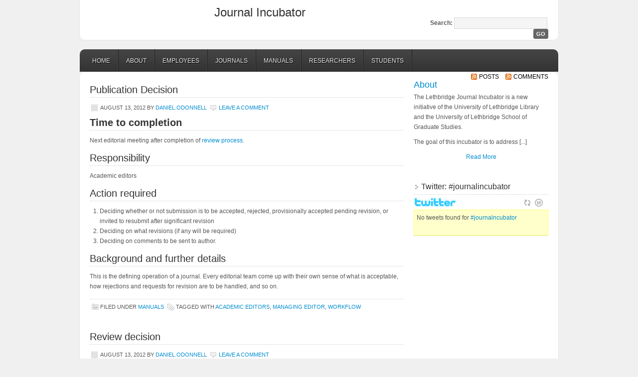

--- FILE ---
content_type: text/html; charset=UTF-8
request_url: https://journalincubator.org/tag/workflow/
body_size: 9932
content:
<!DOCTYPE html PUBLIC "-//W3C//DTD XHTML 1.0 Transitional//EN" "http://www.w3.org/TR/xhtml1/DTD/xhtml1-transitional.dtd">
<html xmlns="http://www.w3.org/1999/xhtml" lang="en-US">
<head profile="http://gmpg.org/xfn/11">

<meta http-equiv="Content-Type" content="text/html; charset=UTF-8" />

<title> &raquo; workflow Journal Incubator</title>

<link rel="stylesheet" href="https://journalincubator.org/wp-content/themes/enterprise/style.css" type="text/css" media="screen" />

<link rel="pingback" href="https://journalincubator.org/xmlrpc.php" />

<meta name='robots' content='max-image-preview:large' />

<script type="text/javascript">
var TB_pluginPath = 'https://journalincubator.org/wp-content/plugins/tweet-blender', TB_C_pluginPath = 'https://journalincubator.org/wp-content/plugins/tweet-blender-charts';
var TB_config = {
'widget_show_photos':true,
'widget_show_source':false,
'widget_show_header':true,
'general_link_screen_names':true,
'general_link_hash_tags':true,
'general_link_urls':true,
'widget_check_sources':false,
'widget_show_user':true,
'general_timestamp_format':false,
'general_seo_tweets_googleoff':false,
'general_seo_footer_googleoff':false,
'widget_show_reply_link':false,
'widget_show_follow_link':false,
'archive_show_user':false,
'archive_show_photos':false,
'archive_show_source':false,
'archive_tweets_num':'10',
'archive_is_disabled':false,
'archive_show_reply_link':false,
'archive_show_follow_link':false,
'archive_auto_page':false,
'archive_keep_tweets':'0',
'advanced_reroute_on':false,
'advanced_show_limit_msg':false,
'advanced_disable_cache':false,
'advanced_reroute_type':false,
'advanced_no_search_api':false,
'filter_lang':' ',
'filter_hide_mentions':false,
'filter_hide_replies':false,
'filter_location_name':false,
'filter_location_dist':false,
'filter_location_dist_units':false,
'filter_bad_strings':false,
'filter_limit_per_source':false,
'filter_limit_per_source_time':'0',
'filter_hide_same_text':false,
'filter_hide_not_replies':false,
'ajax_url':'https://journalincubator.org/wp-admin/admin-ajax.php'
}</script>
<link rel="alternate" type="application/rss+xml" title="Journal Incubator &raquo; Feed" href="https://journalincubator.org/feed/" />
<link rel="alternate" type="application/rss+xml" title="Journal Incubator &raquo; Comments Feed" href="https://journalincubator.org/comments/feed/" />
<link rel="alternate" type="application/rss+xml" title="Journal Incubator &raquo; workflow Tag Feed" href="https://journalincubator.org/tag/workflow/feed/" />
<style id='wp-img-auto-sizes-contain-inline-css' type='text/css'>
img:is([sizes=auto i],[sizes^="auto," i]){contain-intrinsic-size:3000px 1500px}
/*# sourceURL=wp-img-auto-sizes-contain-inline-css */
</style>
<style id='wp-emoji-styles-inline-css' type='text/css'>

	img.wp-smiley, img.emoji {
		display: inline !important;
		border: none !important;
		box-shadow: none !important;
		height: 1em !important;
		width: 1em !important;
		margin: 0 0.07em !important;
		vertical-align: -0.1em !important;
		background: none !important;
		padding: 0 !important;
	}
/*# sourceURL=wp-emoji-styles-inline-css */
</style>
<style id='wp-block-library-inline-css' type='text/css'>
:root{--wp-block-synced-color:#7a00df;--wp-block-synced-color--rgb:122,0,223;--wp-bound-block-color:var(--wp-block-synced-color);--wp-editor-canvas-background:#ddd;--wp-admin-theme-color:#007cba;--wp-admin-theme-color--rgb:0,124,186;--wp-admin-theme-color-darker-10:#006ba1;--wp-admin-theme-color-darker-10--rgb:0,107,160.5;--wp-admin-theme-color-darker-20:#005a87;--wp-admin-theme-color-darker-20--rgb:0,90,135;--wp-admin-border-width-focus:2px}@media (min-resolution:192dpi){:root{--wp-admin-border-width-focus:1.5px}}.wp-element-button{cursor:pointer}:root .has-very-light-gray-background-color{background-color:#eee}:root .has-very-dark-gray-background-color{background-color:#313131}:root .has-very-light-gray-color{color:#eee}:root .has-very-dark-gray-color{color:#313131}:root .has-vivid-green-cyan-to-vivid-cyan-blue-gradient-background{background:linear-gradient(135deg,#00d084,#0693e3)}:root .has-purple-crush-gradient-background{background:linear-gradient(135deg,#34e2e4,#4721fb 50%,#ab1dfe)}:root .has-hazy-dawn-gradient-background{background:linear-gradient(135deg,#faaca8,#dad0ec)}:root .has-subdued-olive-gradient-background{background:linear-gradient(135deg,#fafae1,#67a671)}:root .has-atomic-cream-gradient-background{background:linear-gradient(135deg,#fdd79a,#004a59)}:root .has-nightshade-gradient-background{background:linear-gradient(135deg,#330968,#31cdcf)}:root .has-midnight-gradient-background{background:linear-gradient(135deg,#020381,#2874fc)}:root{--wp--preset--font-size--normal:16px;--wp--preset--font-size--huge:42px}.has-regular-font-size{font-size:1em}.has-larger-font-size{font-size:2.625em}.has-normal-font-size{font-size:var(--wp--preset--font-size--normal)}.has-huge-font-size{font-size:var(--wp--preset--font-size--huge)}.has-text-align-center{text-align:center}.has-text-align-left{text-align:left}.has-text-align-right{text-align:right}.has-fit-text{white-space:nowrap!important}#end-resizable-editor-section{display:none}.aligncenter{clear:both}.items-justified-left{justify-content:flex-start}.items-justified-center{justify-content:center}.items-justified-right{justify-content:flex-end}.items-justified-space-between{justify-content:space-between}.screen-reader-text{border:0;clip-path:inset(50%);height:1px;margin:-1px;overflow:hidden;padding:0;position:absolute;width:1px;word-wrap:normal!important}.screen-reader-text:focus{background-color:#ddd;clip-path:none;color:#444;display:block;font-size:1em;height:auto;left:5px;line-height:normal;padding:15px 23px 14px;text-decoration:none;top:5px;width:auto;z-index:100000}html :where(.has-border-color){border-style:solid}html :where([style*=border-top-color]){border-top-style:solid}html :where([style*=border-right-color]){border-right-style:solid}html :where([style*=border-bottom-color]){border-bottom-style:solid}html :where([style*=border-left-color]){border-left-style:solid}html :where([style*=border-width]){border-style:solid}html :where([style*=border-top-width]){border-top-style:solid}html :where([style*=border-right-width]){border-right-style:solid}html :where([style*=border-bottom-width]){border-bottom-style:solid}html :where([style*=border-left-width]){border-left-style:solid}html :where(img[class*=wp-image-]){height:auto;max-width:100%}:where(figure){margin:0 0 1em}html :where(.is-position-sticky){--wp-admin--admin-bar--position-offset:var(--wp-admin--admin-bar--height,0px)}@media screen and (max-width:600px){html :where(.is-position-sticky){--wp-admin--admin-bar--position-offset:0px}}

/*# sourceURL=wp-block-library-inline-css */
</style><style id='global-styles-inline-css' type='text/css'>
:root{--wp--preset--aspect-ratio--square: 1;--wp--preset--aspect-ratio--4-3: 4/3;--wp--preset--aspect-ratio--3-4: 3/4;--wp--preset--aspect-ratio--3-2: 3/2;--wp--preset--aspect-ratio--2-3: 2/3;--wp--preset--aspect-ratio--16-9: 16/9;--wp--preset--aspect-ratio--9-16: 9/16;--wp--preset--color--black: #000000;--wp--preset--color--cyan-bluish-gray: #abb8c3;--wp--preset--color--white: #ffffff;--wp--preset--color--pale-pink: #f78da7;--wp--preset--color--vivid-red: #cf2e2e;--wp--preset--color--luminous-vivid-orange: #ff6900;--wp--preset--color--luminous-vivid-amber: #fcb900;--wp--preset--color--light-green-cyan: #7bdcb5;--wp--preset--color--vivid-green-cyan: #00d084;--wp--preset--color--pale-cyan-blue: #8ed1fc;--wp--preset--color--vivid-cyan-blue: #0693e3;--wp--preset--color--vivid-purple: #9b51e0;--wp--preset--gradient--vivid-cyan-blue-to-vivid-purple: linear-gradient(135deg,rgb(6,147,227) 0%,rgb(155,81,224) 100%);--wp--preset--gradient--light-green-cyan-to-vivid-green-cyan: linear-gradient(135deg,rgb(122,220,180) 0%,rgb(0,208,130) 100%);--wp--preset--gradient--luminous-vivid-amber-to-luminous-vivid-orange: linear-gradient(135deg,rgb(252,185,0) 0%,rgb(255,105,0) 100%);--wp--preset--gradient--luminous-vivid-orange-to-vivid-red: linear-gradient(135deg,rgb(255,105,0) 0%,rgb(207,46,46) 100%);--wp--preset--gradient--very-light-gray-to-cyan-bluish-gray: linear-gradient(135deg,rgb(238,238,238) 0%,rgb(169,184,195) 100%);--wp--preset--gradient--cool-to-warm-spectrum: linear-gradient(135deg,rgb(74,234,220) 0%,rgb(151,120,209) 20%,rgb(207,42,186) 40%,rgb(238,44,130) 60%,rgb(251,105,98) 80%,rgb(254,248,76) 100%);--wp--preset--gradient--blush-light-purple: linear-gradient(135deg,rgb(255,206,236) 0%,rgb(152,150,240) 100%);--wp--preset--gradient--blush-bordeaux: linear-gradient(135deg,rgb(254,205,165) 0%,rgb(254,45,45) 50%,rgb(107,0,62) 100%);--wp--preset--gradient--luminous-dusk: linear-gradient(135deg,rgb(255,203,112) 0%,rgb(199,81,192) 50%,rgb(65,88,208) 100%);--wp--preset--gradient--pale-ocean: linear-gradient(135deg,rgb(255,245,203) 0%,rgb(182,227,212) 50%,rgb(51,167,181) 100%);--wp--preset--gradient--electric-grass: linear-gradient(135deg,rgb(202,248,128) 0%,rgb(113,206,126) 100%);--wp--preset--gradient--midnight: linear-gradient(135deg,rgb(2,3,129) 0%,rgb(40,116,252) 100%);--wp--preset--font-size--small: 13px;--wp--preset--font-size--medium: 20px;--wp--preset--font-size--large: 36px;--wp--preset--font-size--x-large: 42px;--wp--preset--spacing--20: 0.44rem;--wp--preset--spacing--30: 0.67rem;--wp--preset--spacing--40: 1rem;--wp--preset--spacing--50: 1.5rem;--wp--preset--spacing--60: 2.25rem;--wp--preset--spacing--70: 3.38rem;--wp--preset--spacing--80: 5.06rem;--wp--preset--shadow--natural: 6px 6px 9px rgba(0, 0, 0, 0.2);--wp--preset--shadow--deep: 12px 12px 50px rgba(0, 0, 0, 0.4);--wp--preset--shadow--sharp: 6px 6px 0px rgba(0, 0, 0, 0.2);--wp--preset--shadow--outlined: 6px 6px 0px -3px rgb(255, 255, 255), 6px 6px rgb(0, 0, 0);--wp--preset--shadow--crisp: 6px 6px 0px rgb(0, 0, 0);}:where(.is-layout-flex){gap: 0.5em;}:where(.is-layout-grid){gap: 0.5em;}body .is-layout-flex{display: flex;}.is-layout-flex{flex-wrap: wrap;align-items: center;}.is-layout-flex > :is(*, div){margin: 0;}body .is-layout-grid{display: grid;}.is-layout-grid > :is(*, div){margin: 0;}:where(.wp-block-columns.is-layout-flex){gap: 2em;}:where(.wp-block-columns.is-layout-grid){gap: 2em;}:where(.wp-block-post-template.is-layout-flex){gap: 1.25em;}:where(.wp-block-post-template.is-layout-grid){gap: 1.25em;}.has-black-color{color: var(--wp--preset--color--black) !important;}.has-cyan-bluish-gray-color{color: var(--wp--preset--color--cyan-bluish-gray) !important;}.has-white-color{color: var(--wp--preset--color--white) !important;}.has-pale-pink-color{color: var(--wp--preset--color--pale-pink) !important;}.has-vivid-red-color{color: var(--wp--preset--color--vivid-red) !important;}.has-luminous-vivid-orange-color{color: var(--wp--preset--color--luminous-vivid-orange) !important;}.has-luminous-vivid-amber-color{color: var(--wp--preset--color--luminous-vivid-amber) !important;}.has-light-green-cyan-color{color: var(--wp--preset--color--light-green-cyan) !important;}.has-vivid-green-cyan-color{color: var(--wp--preset--color--vivid-green-cyan) !important;}.has-pale-cyan-blue-color{color: var(--wp--preset--color--pale-cyan-blue) !important;}.has-vivid-cyan-blue-color{color: var(--wp--preset--color--vivid-cyan-blue) !important;}.has-vivid-purple-color{color: var(--wp--preset--color--vivid-purple) !important;}.has-black-background-color{background-color: var(--wp--preset--color--black) !important;}.has-cyan-bluish-gray-background-color{background-color: var(--wp--preset--color--cyan-bluish-gray) !important;}.has-white-background-color{background-color: var(--wp--preset--color--white) !important;}.has-pale-pink-background-color{background-color: var(--wp--preset--color--pale-pink) !important;}.has-vivid-red-background-color{background-color: var(--wp--preset--color--vivid-red) !important;}.has-luminous-vivid-orange-background-color{background-color: var(--wp--preset--color--luminous-vivid-orange) !important;}.has-luminous-vivid-amber-background-color{background-color: var(--wp--preset--color--luminous-vivid-amber) !important;}.has-light-green-cyan-background-color{background-color: var(--wp--preset--color--light-green-cyan) !important;}.has-vivid-green-cyan-background-color{background-color: var(--wp--preset--color--vivid-green-cyan) !important;}.has-pale-cyan-blue-background-color{background-color: var(--wp--preset--color--pale-cyan-blue) !important;}.has-vivid-cyan-blue-background-color{background-color: var(--wp--preset--color--vivid-cyan-blue) !important;}.has-vivid-purple-background-color{background-color: var(--wp--preset--color--vivid-purple) !important;}.has-black-border-color{border-color: var(--wp--preset--color--black) !important;}.has-cyan-bluish-gray-border-color{border-color: var(--wp--preset--color--cyan-bluish-gray) !important;}.has-white-border-color{border-color: var(--wp--preset--color--white) !important;}.has-pale-pink-border-color{border-color: var(--wp--preset--color--pale-pink) !important;}.has-vivid-red-border-color{border-color: var(--wp--preset--color--vivid-red) !important;}.has-luminous-vivid-orange-border-color{border-color: var(--wp--preset--color--luminous-vivid-orange) !important;}.has-luminous-vivid-amber-border-color{border-color: var(--wp--preset--color--luminous-vivid-amber) !important;}.has-light-green-cyan-border-color{border-color: var(--wp--preset--color--light-green-cyan) !important;}.has-vivid-green-cyan-border-color{border-color: var(--wp--preset--color--vivid-green-cyan) !important;}.has-pale-cyan-blue-border-color{border-color: var(--wp--preset--color--pale-cyan-blue) !important;}.has-vivid-cyan-blue-border-color{border-color: var(--wp--preset--color--vivid-cyan-blue) !important;}.has-vivid-purple-border-color{border-color: var(--wp--preset--color--vivid-purple) !important;}.has-vivid-cyan-blue-to-vivid-purple-gradient-background{background: var(--wp--preset--gradient--vivid-cyan-blue-to-vivid-purple) !important;}.has-light-green-cyan-to-vivid-green-cyan-gradient-background{background: var(--wp--preset--gradient--light-green-cyan-to-vivid-green-cyan) !important;}.has-luminous-vivid-amber-to-luminous-vivid-orange-gradient-background{background: var(--wp--preset--gradient--luminous-vivid-amber-to-luminous-vivid-orange) !important;}.has-luminous-vivid-orange-to-vivid-red-gradient-background{background: var(--wp--preset--gradient--luminous-vivid-orange-to-vivid-red) !important;}.has-very-light-gray-to-cyan-bluish-gray-gradient-background{background: var(--wp--preset--gradient--very-light-gray-to-cyan-bluish-gray) !important;}.has-cool-to-warm-spectrum-gradient-background{background: var(--wp--preset--gradient--cool-to-warm-spectrum) !important;}.has-blush-light-purple-gradient-background{background: var(--wp--preset--gradient--blush-light-purple) !important;}.has-blush-bordeaux-gradient-background{background: var(--wp--preset--gradient--blush-bordeaux) !important;}.has-luminous-dusk-gradient-background{background: var(--wp--preset--gradient--luminous-dusk) !important;}.has-pale-ocean-gradient-background{background: var(--wp--preset--gradient--pale-ocean) !important;}.has-electric-grass-gradient-background{background: var(--wp--preset--gradient--electric-grass) !important;}.has-midnight-gradient-background{background: var(--wp--preset--gradient--midnight) !important;}.has-small-font-size{font-size: var(--wp--preset--font-size--small) !important;}.has-medium-font-size{font-size: var(--wp--preset--font-size--medium) !important;}.has-large-font-size{font-size: var(--wp--preset--font-size--large) !important;}.has-x-large-font-size{font-size: var(--wp--preset--font-size--x-large) !important;}
/*# sourceURL=global-styles-inline-css */
</style>

<style id='classic-theme-styles-inline-css' type='text/css'>
/*! This file is auto-generated */
.wp-block-button__link{color:#fff;background-color:#32373c;border-radius:9999px;box-shadow:none;text-decoration:none;padding:calc(.667em + 2px) calc(1.333em + 2px);font-size:1.125em}.wp-block-file__button{background:#32373c;color:#fff;text-decoration:none}
/*# sourceURL=/wp-includes/css/classic-themes.min.css */
</style>
<link rel='stylesheet' id='tb-css-css' href='https://journalincubator.org/wp-content/plugins/tweet-blender/css/tweets.css?ver=6.9' type='text/css' media='all' />
<link rel='stylesheet' id='featured-widget-css-css' href='https://journalincubator.org/wp-content/plugins/featured-page-widget/templates/featured-page-widget.css?ver=6.9' type='text/css' media='all' />
<script type="text/javascript" src="https://journalincubator.org/wp-includes/js/jquery/jquery.min.js?ver=3.7.1" id="jquery-core-js"></script>
<script type="text/javascript" src="https://journalincubator.org/wp-includes/js/jquery/jquery-migrate.min.js?ver=3.4.1" id="jquery-migrate-js"></script>
<link rel="https://api.w.org/" href="https://journalincubator.org/wp-json/" /><link rel="alternate" title="JSON" type="application/json" href="https://journalincubator.org/wp-json/wp/v2/tags/7" /><link rel="EditURI" type="application/rsd+xml" title="RSD" href="https://journalincubator.org/xmlrpc.php?rsd" />
<meta name="generator" content="WordPress 6.9" />
<link type="text/css" rel="stylesheet" href="https://journalincubator.org/wp-content/plugins/posts-for-page/pfp.css" />
		<style type="text/css">
			#header h1,
			#header h1 a,
			#header h1 a:visited,
			#header h4,
			#header h4 a,
			#header h4 a:visited,
			.header-left {
				color: #333333;
			}
		</style>

</head>

<body class="archive tag tag-workflow tag-7 wp-theme-enterprise">

<div id="header">
    <div class="header-left">
                    <h4><a href="https://journalincubator.org/">Journal Incubator</a></h4>
                <p id="description"></p>
    </div>
    <div class="header-right">
        <form method="get" id="searchform" action="https://journalincubator.org/" >
            <div><label class="hidden" for="s">Search:</label>
            <input type="text" value="" name="s" id="s" />
            <input type="submit" id="searchsubmit" value="Go" /></div>
        </form>
    </div>
</div>
<div id="access">
	<div id="nav">
	    <div id="supernav" class="navleft nav">
			<div class="menu"><ul>
<li ><a href="https://journalincubator.org/">Home</a></li><li class="page_item page-item-47 page_item_has_children"><a href="https://journalincubator.org/about-2/">About</a>
<ul class='children'>
	<li class="page_item page-item-5"><a href="https://journalincubator.org/about-2/contact/">Contact</a></li>
</ul>
</li>
<li class="page_item page-item-7"><a href="https://journalincubator.org/employees/">Employees</a></li>
<li class="page_item page-item-9"><a href="https://journalincubator.org/journals/">Journals</a></li>
<li class="page_item page-item-11"><a href="https://journalincubator.org/manuals/">Manuals</a></li>
<li class="page_item page-item-13"><a href="https://journalincubator.org/researchers/">Researchers</a></li>
<li class="page_item page-item-15"><a href="https://journalincubator.org/students/">Students</a></li>
</ul></div>
	    </div>
	    <div class="navright">
	        <a class="rsslink" rel="nofollow" href="https://journalincubator.org/feed/">Posts</a>
	        <a class="rsslink" rel="nofollow" href="https://journalincubator.org/comments/feed/">Comments</a>
	    </div>
	</div>

	
</div>

<div id="wrap">
<div id="content">

	<div id="content-left">

		
			<div class="post-97 post type-post status-publish format-standard hentry category-manuals tag-academic-editors tag-managing-editor tag-workflow">

				<div class="entry">

					<h2><a href="https://journalincubator.org/publication-decision/">Publication Decision</a></h2>

					<div class="post-info">
						<p>
							<span class="time">August 13, 2012</span>
															<span class="author">by <a href="https://journalincubator.org/author/daniel-odonnell/" title="Posts by daniel.odonnell" rel="author">daniel.odonnell</a></span>
																						<span class="post-comments"><a href="https://journalincubator.org/publication-decision/#respond">Leave a comment</a></span>
																				</p>
					</div>

					<h2><strong>Time to completion</strong></h2>
<p><strong></strong>Next editorial meeting after completion of <a title="Review Process" href="https://journalincubator.org/?p=85">review process</a>.</p>
<h2>Responsibility</h2>
<p>Academic editors</p>
<h2>Action required</h2>
<ol>
<li>Deciding whether or not submission is to be accepted, rejected, provisionally accepted pending revision, or invited to resubmit after significant revision</li>
<li>Deciding on what revisions (if any will be required)</li>
<li>Deciding on comments to be sent to author.</li>
</ol>
<h2>Background and further details</h2>
<p>This is the defining operation of a journal. Every editorial team come up with their own sense of what is acceptable, how rejections and requests for revision are to be handled, and so on.</p>
<div class="clear"></div>

				</div>

				<div class="post-meta">
					<p>
						<span class="categories">Filed under <a href="https://journalincubator.org/category/manuals/" rel="category tag">Manuals</a></span>
						<span class="tags">Tagged with <a href="https://journalincubator.org/tag/academic-editors/" rel="tag">academic editors</a>, <a href="https://journalincubator.org/tag/managing-editor/" rel="tag">managing editor</a>, <a href="https://journalincubator.org/tag/workflow/" rel="tag">workflow</a></span>					</p>
				</div>

			</div>

		
			<div class="post-83 post type-post status-publish format-standard hentry category-manuals tag-academic-editors tag-workflow">

				<div class="entry">

					<h2><a href="https://journalincubator.org/review-decision/">Review decision</a></h2>

					<div class="post-info">
						<p>
							<span class="time">August 13, 2012</span>
															<span class="author">by <a href="https://journalincubator.org/author/daniel-odonnell/" title="Posts by daniel.odonnell" rel="author">daniel.odonnell</a></span>
																						<span class="post-comments"><a href="https://journalincubator.org/review-decision/#respond">Leave a comment</a></span>
																				</p>
					</div>

					<h2><strong>Time to completion</strong></h2>
<p><strong></strong>Next editorial meeting after <a title="Pre-review process" href="https://journalincubator.org/?p=81">the pre-review recommendation</a>.</p>
<h2>Responsibility</h2>
<p>Academic editor/Editorial team</p>
<h2>Action required</h2>
<ol>
<li>Decide whether article is ready for review</li>
<li>(If yes) Assign a member of the Academic editorial team to oversee the article&#8217;s progress through the review process</li>
<li>Provide an initial list of potential referees.</li>
</ol>
<h2>Background and further details</h2>
<p>On the basis of the managing editors recommendation (and personal reading of the article if required), the academic editor(s) must decide whether a submission is ready to be sent out to review.</p>
<p>This decision should be largely mechanical. Articles that are obviously off topic or full of typos or badly formatted bibliography tend to do badly with referees and can also reflect poorly on the journal. In such cases, the submission should be rejected by the academic editors.</p>
<p>Whether or not the author is invited to resubmit is up to the editors: if the problem is largely one of style or typographical errors, it may make sense to invite resubmission (experience shows authors are generally pleased to have been spared the embarrassment of having a badly proofed submission sent out for review). Likewise, an off topic paper that has aspects that could be interesting to the journal may also be invited to resubmit.</p>
<p>In general, however, editors should not devote too much time to reading or commenting on papers at this point. The review decision is primarily one of mechanics and subject matter rather than an intellectual vetting. Articles that are on topic and mechanically sound should probably be sent out for review, even if the editors have some concerns about their argument or evidence. Articles that are off topic or mechanically unsound should be rejected/invited to resubmit with only the briefest of notes indicating the rationale: save your energy for articles that have passed review.</p>
<div class="clear"></div>

				</div>

				<div class="post-meta">
					<p>
						<span class="categories">Filed under <a href="https://journalincubator.org/category/manuals/" rel="category tag">Manuals</a></span>
						<span class="tags">Tagged with <a href="https://journalincubator.org/tag/academic-editors/" rel="tag">academic editors</a>, <a href="https://journalincubator.org/tag/workflow/" rel="tag">workflow</a></span>					</p>
				</div>

			</div>

		
			<div class="post-79 post type-post status-publish format-standard hentry category-manuals tag-managing-editor tag-receipt-process tag-tutorials tag-workflow">

				<div class="entry">

					<h2><a href="https://journalincubator.org/receipt-process/">Receipt Process</a></h2>

					<div class="post-info">
						<p>
							<span class="time">August 13, 2012</span>
															<span class="author">by <a href="https://journalincubator.org/author/daniel-odonnell/" title="Posts by daniel.odonnell" rel="author">daniel.odonnell</a></span>
																						<span class="post-comments"><a href="https://journalincubator.org/receipt-process/#respond">Leave a comment</a></span>
																				</p>
					</div>

					<h2><strong>Time to completion</strong></h2>
<p><strong></strong>Maximum 7 days from submission.</p>
<h2>Responsibility</h2>
<p>Managing editor</p>
<h2>Action required</h2>
<p>Email to author (cc&#8217;d to editor in chief)</p>
<ul style="padding-left: 30px;">
<li>Thanking author for submission</li>
<li>Introducing yourself as the journal&#8217;s managing editor (and your term of office)</li>
<li>Outlining the review process and broad timelines</li>
</ul>
<p>{{Link to sample email}}</p>
<h2>Background and further details</h2>
<p>Each Journal in the incubator has a different submission procedure. Typical procedures include</p>
<ul>
<li>Authors must submit via an on-line form (e.g. in OJS run journals)</li>
<li>Authors submit by emailing a member of the editorial team directly</li>
<li>Authors submit by emailing a catchall address for the journal (e.g. info@example.com or editors@example.com).</li>
</ul>
<p>Acknowledging receipt in a timely manner and introducing yourself is very important in establishing your (and the journal&#8217;s) professionalism. Editorial processes can be very opaque to outsiders, and anything that can reduce this makes subsequent steps easier.</p>
<p>If you are upfront with people about processes and deadlines (and stick to them), you&#8217;ll find that things go much easier later in the process.</p>
<div class="clear"></div>

				</div>

				<div class="post-meta">
					<p>
						<span class="categories">Filed under <a href="https://journalincubator.org/category/manuals/" rel="category tag">Manuals</a></span>
						<span class="tags">Tagged with <a href="https://journalincubator.org/tag/managing-editor/" rel="tag">managing editor</a>, <a href="https://journalincubator.org/tag/receipt-process/" rel="tag">receipt process</a>, <a href="https://journalincubator.org/tag/tutorials/" rel="tag">tutorials</a>, <a href="https://journalincubator.org/tag/workflow/" rel="tag">workflow</a></span>					</p>
				</div>

			</div>

		
			<div class="post-67 post type-post status-publish format-standard hentry category-manuals category-news tag-contracts tag-editor tag-managing-editor tag-processes tag-scientific-editor tag-workflow">

				<div class="entry">

					<h2><a href="https://journalincubator.org/the-incubator-workflow/">The incubator workflow</a></h2>

					<div class="post-info">
						<p>
							<span class="time">July 9, 2012</span>
															<span class="author">by <a href="https://journalincubator.org/author/daniel-odonnell/" title="Posts by daniel.odonnell" rel="author">daniel.odonnell</a></span>
																						<span class="post-comments"><a href="https://journalincubator.org/the-incubator-workflow/#respond">Leave a comment</a></span>
																				</p>
					</div>

					<p>This is an outline (seen from the point of view of the scientific editor of a journal) of our standard workflow.</p>
<div id="attachment_68" style="width: 310px" class="wp-caption alignnone"><a href="https://journalincubator.org/wp-content/uploads/2012/07/incubator-Workflow2.png"><img fetchpriority="high" decoding="async" aria-describedby="caption-attachment-68" class="size-medium wp-image-68" title="The standard journal incubator workflow" src="https://journalincubator.org/wp-content/uploads/2012/07/incubator-Workflow2-300x170.png" alt="This is the workflow used for all journals in the incubator." width="300" height="170" srcset="https://journalincubator.org/wp-content/uploads/2012/07/incubator-Workflow2-300x170.png 300w, https://journalincubator.org/wp-content/uploads/2012/07/incubator-Workflow2-1024x580.png 1024w, https://journalincubator.org/wp-content/uploads/2012/07/incubator-Workflow2.png 1167w" sizes="(max-width: 300px) 100vw, 300px" /></a><p id="caption-attachment-68" class="wp-caption-text">Our standard workflow. Each journal in the incubator adapts the workflow to match their specific needs and existing processes. Sections in red are the responsibility of the scientific editors; sections in green the responsibility of the incubator.</p></div>
<div class="clear"></div>

				</div>

				<div class="post-meta">
					<p>
						<span class="categories">Filed under <a href="https://journalincubator.org/category/manuals/" rel="category tag">Manuals</a>, <a href="https://journalincubator.org/category/news/" rel="category tag">News</a></span>
						<span class="tags">Tagged with <a href="https://journalincubator.org/tag/contracts/" rel="tag">contracts</a>, <a href="https://journalincubator.org/tag/editor/" rel="tag">editor</a>, <a href="https://journalincubator.org/tag/managing-editor/" rel="tag">managing editor</a>, <a href="https://journalincubator.org/tag/processes/" rel="tag">processes</a>, <a href="https://journalincubator.org/tag/scientific-editor/" rel="tag">scientific editor</a>, <a href="https://journalincubator.org/tag/workflow/" rel="tag">workflow</a></span>					</p>
				</div>

			</div>

				
		<div class="navlink">
			<div class="nav-previous"><p></p></div>
			<div class="nav-next"><p></p></div>
		</div>

	</div>

<div id="sidebar">

	<div id="featured_page_widget-2" class="widget widget_featured_page_widget"><div id="featured_post_47" class="featured-post-widget">

     
     <h3 id="featured_post_title_47" class="featured-post-title">
          <a href="https://journalincubator.org/about-2/">About</a>
     </h3>

     <div id="featured_post_content_47" class="featured_post_content">
          <p>The Lethbridge Journal Incubator is a new initiative of the University of Lethbridge Library and the University of Lethbridge School of Graduate Studies.</p>
<p>The goal of this incubator is to address [...]</p>     </div>

     <p  id="featured_post_more_link_47" class="featured_post_more_link" style="text-align:center;">
          <a title="About" href="https://journalincubator.org/about-2/">Read More</a>     </p>

</div>

</div><div id="tweetblender-2" class="widget widget_tweetblender"><h4>Twitter: #journalincubator</h4><form id="tweetblender-2-f" class="tb-widget-configuration" action="#"><div><input type="hidden" name="sources" value="#journalncubator" /><input type="hidden" name="refreshRate" value="0" /><input type="hidden" name="tweetsNum" value="4" /><input type="hidden" name="viewMoreText" value="view more" /><input type="hidden" name="viewMoreUrl" value="" /></div></form><div id="tweetblender-2-mc"><div class="tb_header"><img class="tb_twitterlogo" src="https://journalincubator.org/wp-content/plugins/tweet-blender/img/twitter-logo.png" alt="Twitter Logo" /><div class="tb_tools" style="background-image:url(https://journalincubator.org/wp-content/plugins/tweet-blender/img/bg_sm.png)"><a class="tb_infolink" href="http://kirill-novitchenko.com" title="Tweet Blender by Kirill Novitchenko" style="background-image:url(https://journalincubator.org/wp-content/plugins/tweet-blender/img/info-kino.png)"> </a><a class="tb_refreshlink" href="javascript:TB_blend('tweetblender-2');" title="Refresh Tweets"><img src="https://journalincubator.org/wp-content/plugins/tweet-blender/img/ajax-refresh-icon.gif" alt="Refresh" /></a></div></div><div class="tb_tweetlist"></div><div class="tb_footer"></div></div></div>
</div>
</div>


<div id="footer">
	<div class="footerleft">
		<p><a href="http://wordpress.com/" rel="generator">Get a free blog at WordPress.com</a></p>
    </div>
    <div class="footerright">
	    Theme: Enterprise by <a href="http://www.studiopress.com/" rel="designer">StudioPress</a>.    </div>
</div>

</div>

<script type="speculationrules">
{"prefetch":[{"source":"document","where":{"and":[{"href_matches":"/*"},{"not":{"href_matches":["/wp-*.php","/wp-admin/*","/wp-content/uploads/*","/wp-content/*","/wp-content/plugins/*","/wp-content/themes/enterprise/*","/*\\?(.+)"]}},{"not":{"selector_matches":"a[rel~=\"nofollow\"]"}},{"not":{"selector_matches":".no-prefetch, .no-prefetch a"}}]},"eagerness":"conservative"}]}
</script>
<script type="text/javascript" id="tb-lib-js-extra">
/* <![CDATA[ */
var TB_labels = {"no_config":"No configuration settings found","twitter_logo":"Twitter Logo","kino":"Development by Kirill Novitchenko","refresh":"Refresh","no_sources":"Twitter sources to blend are not defined","no_global_config":"Cannot retrieve Tweet Blender configuration options","version_msg":"Powered by Tweet Blender plugin v{0} blending {1}","limit_msg":"You reached Twitter API connection limit","no_tweets_msg":"No tweets found for {0}","loading_msg":"Loading tweets...","time_past":"{0} {1} ago","time_future":"in {0} {1}","second":"second","seconds":"seconds","minute":"minute","minutes":"minutes","hour":"hour","hours":"hours","day":"day","days":"days","week":"week","weeks":"weeks","month":"month","months":"months","year":"year","years":"years","check_fail":"Check failed","limit_num":"Max is {0}/hour","limit_left":"You have {0} left","from":"from","reply":"reply","follow":"follow","limit_reset":"Next reset","view_more":"view more"};
//# sourceURL=tb-lib-js-extra
/* ]]> */
</script>
<script type="text/javascript" src="https://journalincubator.org/wp-content/plugins/tweet-blender/js/lib.js?ver=6.9" id="tb-lib-js"></script>
<script type="text/javascript" src="https://journalincubator.org/wp-content/plugins/tweet-blender/js/main.js?ver=6.9" id="tb-main-js"></script>
<script id="wp-emoji-settings" type="application/json">
{"baseUrl":"https://s.w.org/images/core/emoji/17.0.2/72x72/","ext":".png","svgUrl":"https://s.w.org/images/core/emoji/17.0.2/svg/","svgExt":".svg","source":{"concatemoji":"https://journalincubator.org/wp-includes/js/wp-emoji-release.min.js?ver=6.9"}}
</script>
<script type="module">
/* <![CDATA[ */
/*! This file is auto-generated */
const a=JSON.parse(document.getElementById("wp-emoji-settings").textContent),o=(window._wpemojiSettings=a,"wpEmojiSettingsSupports"),s=["flag","emoji"];function i(e){try{var t={supportTests:e,timestamp:(new Date).valueOf()};sessionStorage.setItem(o,JSON.stringify(t))}catch(e){}}function c(e,t,n){e.clearRect(0,0,e.canvas.width,e.canvas.height),e.fillText(t,0,0);t=new Uint32Array(e.getImageData(0,0,e.canvas.width,e.canvas.height).data);e.clearRect(0,0,e.canvas.width,e.canvas.height),e.fillText(n,0,0);const a=new Uint32Array(e.getImageData(0,0,e.canvas.width,e.canvas.height).data);return t.every((e,t)=>e===a[t])}function p(e,t){e.clearRect(0,0,e.canvas.width,e.canvas.height),e.fillText(t,0,0);var n=e.getImageData(16,16,1,1);for(let e=0;e<n.data.length;e++)if(0!==n.data[e])return!1;return!0}function u(e,t,n,a){switch(t){case"flag":return n(e,"\ud83c\udff3\ufe0f\u200d\u26a7\ufe0f","\ud83c\udff3\ufe0f\u200b\u26a7\ufe0f")?!1:!n(e,"\ud83c\udde8\ud83c\uddf6","\ud83c\udde8\u200b\ud83c\uddf6")&&!n(e,"\ud83c\udff4\udb40\udc67\udb40\udc62\udb40\udc65\udb40\udc6e\udb40\udc67\udb40\udc7f","\ud83c\udff4\u200b\udb40\udc67\u200b\udb40\udc62\u200b\udb40\udc65\u200b\udb40\udc6e\u200b\udb40\udc67\u200b\udb40\udc7f");case"emoji":return!a(e,"\ud83e\u1fac8")}return!1}function f(e,t,n,a){let r;const o=(r="undefined"!=typeof WorkerGlobalScope&&self instanceof WorkerGlobalScope?new OffscreenCanvas(300,150):document.createElement("canvas")).getContext("2d",{willReadFrequently:!0}),s=(o.textBaseline="top",o.font="600 32px Arial",{});return e.forEach(e=>{s[e]=t(o,e,n,a)}),s}function r(e){var t=document.createElement("script");t.src=e,t.defer=!0,document.head.appendChild(t)}a.supports={everything:!0,everythingExceptFlag:!0},new Promise(t=>{let n=function(){try{var e=JSON.parse(sessionStorage.getItem(o));if("object"==typeof e&&"number"==typeof e.timestamp&&(new Date).valueOf()<e.timestamp+604800&&"object"==typeof e.supportTests)return e.supportTests}catch(e){}return null}();if(!n){if("undefined"!=typeof Worker&&"undefined"!=typeof OffscreenCanvas&&"undefined"!=typeof URL&&URL.createObjectURL&&"undefined"!=typeof Blob)try{var e="postMessage("+f.toString()+"("+[JSON.stringify(s),u.toString(),c.toString(),p.toString()].join(",")+"));",a=new Blob([e],{type:"text/javascript"});const r=new Worker(URL.createObjectURL(a),{name:"wpTestEmojiSupports"});return void(r.onmessage=e=>{i(n=e.data),r.terminate(),t(n)})}catch(e){}i(n=f(s,u,c,p))}t(n)}).then(e=>{for(const n in e)a.supports[n]=e[n],a.supports.everything=a.supports.everything&&a.supports[n],"flag"!==n&&(a.supports.everythingExceptFlag=a.supports.everythingExceptFlag&&a.supports[n]);var t;a.supports.everythingExceptFlag=a.supports.everythingExceptFlag&&!a.supports.flag,a.supports.everything||((t=a.source||{}).concatemoji?r(t.concatemoji):t.wpemoji&&t.twemoji&&(r(t.twemoji),r(t.wpemoji)))});
//# sourceURL=https://journalincubator.org/wp-includes/js/wp-emoji-loader.min.js
/* ]]> */
</script>

</body>
</html>

--- FILE ---
content_type: text/css
request_url: https://journalincubator.org/wp-content/themes/enterprise/style.css
body_size: 3979
content:
/*
	Theme Name: Enterprise
	Theme URL: http://www.studiopress.com/themes/enterprise
	Description: Enterprise is a 2-column Widget-ready theme with a clean, corporate look.
	Author: StudioPress
	Author URI: http://www.studiopress.com
	Version: 1.0-wpcom
	Tags: blue, white, two-columns, custom-header, right-sidebar, fixed-width, sticky-post, translation-ready, rtl-language-support, custom-menu, full-width-template, blog, business, clean, conservative, corporate, minimal

	The CSS, XHTML and design is released under GPL:
	http://www.opensource.org/licenses/gpl-license.php
*/

body {
	background: #F0F0F0;
	color: #555555;
	font-size: 12px;
	font-family: Arial, Tahoma, Verdana;
	margin: 0 auto 20px;
	padding: 0;
	line-height: 20px;
	}

#wrap {
	clear: both;
	width: 920px;
	background: #FFFFFF;
	margin: 0 auto 0;
	padding: 15px 20px 0 20px;
	border: 1px solid #E4E4E4;
	-moz-border-radius: 10px;
	-khtml-border-radius: 10px;
	-webkit-border-radius: 10px;
	overflow: hidden;
	}

/***** Hyperlinks ********************/

a, a:visited {
	color: #008DCF;
	text-decoration: none;
	}

a:hover {
	color: #008DCF;
	text-decoration: underline;
	}

a img {
	border: none;
	}

a:focus, a:hover, a:active {
	outline: none;
	}

/***** Header ********************/

#header {
	background: #FFFFFF;
	width: 960px;
	height: 80px;
	margin: 0 auto 18px;
	overflow: hidden;
	padding: 0;
	position: relative;
	border: 1px solid #E4E4E4;
	border-top: none;
	-moz-border-radius-bottomleft: 10px;
	-moz-border-radius-bottomright: 10px;
	-khtml-border-radius: 10px;
	-webkit-border-top-left-radius: 0;
	-webkit-border-top-right-radius: 0;
	-webkit-border-bottom-left-radius: 10px;
	-webkit-border-bottom-right-radius: 10px;
	border-radius: 0 0 10px 10px;
	}

#header h1, #header h1 a, #header h1 a:visited, #header h4, #header h4 a, #header h4 a:visited {
	color: #333;
	font-size: 24px;
	font-family: Tahoma, Arial, Verdana;
	font-weight: normal;
	margin: 0 0 7px 0;
	padding: 0;
	text-decoration: none;
	}

#header h1 a:hover, #header h4 a:hover {
	text-decoration: none;
	}

.header-left {
	width: 690px;
	float: right;
	margin: 0;
	padding: 15px 0 0 20px;
	}

.header-left p {
	font-family: Tahoma, Arial, Verdana;
	font-size: 14px;
	font-style: italic;
	margin: 0;
	padding: 0;
	}

.header-left a img {
	border: none;
	margin: 0;
	padding: 0;
	}

.header-right {
	width: 265px;
	margin: 0;
	text-align: right;
	position: absolute;
	right: 20px;
	top: 35px;
	}

/***** Nav ********************/

#access {
	width: 960px;
	margin: 0 auto;
}
#nav {
	float: left;
	height: 19px;
	width: 960px;
	min-height: 45px;
	background: #333 url(images/nav.png) repeat-x;
	display: block;
	margin: 0 auto;
	padding: 0;
	text-transform: uppercase;
	-moz-border-radius-topleft: 10px;
	-moz-border-radius-topright: 10px;
	-khtml-border-radius: 10px;
	-webkit-border-top-left-radius: 10px;
	-webkit-border-top-right-radius: 10px;
	-webkit-border-bottom-left-radius: 0;
	-webkit-border-bottom-right-radius: 0;
	position: relative;
	}

.navleft {
	width: 740px;
	float: left;
	margin: 0;
	padding: 0;
	}

.navright {
	width: 220px;
	float: right;
	margin: auto;
	padding: 0 20px 0 0;
	text-align: right;
	}

.navright a, .navright a:visited {
	color: #000000;
	font-family: Arial, Tahoma, Verdana;
	font-weight: normal;
	text-decoration: none;
	}

.navright a:hover {
	color: #EEEEEE;
	text-decoration: underline;
	}

.rsslink {
	margin: 0 0 0 10px;
	padding: 3px 0 3px 16px;
	background: url(images/rss.png) no-repeat left center;
	}

#nav .widget_nav_menu h4 {
	display: none;
}

/***** Nav Menu  ********************/

.nav {
	font-family: Arial, Tahoma, Verdana;
	font-size: 12px;
	padding: 0 0 0 10px;
	}

.nav ul {
	margin: 0;
	padding: 0;
	list-style-type: none;
	}

.nav ul li {
	position: relative;
	float: left;
	}

.nav ul li a {
	color: #EEEEEE;
	display: block;
	font-size: 12px;
    margin: 0;
	padding: 13px 17px 12px 15px;
	text-decoration: none;
	text-shadow: #000000 1px 1px;
	background: url(images/navline.png) no-repeat right;
	}

.nav ul ul {
	display:none;
	position:absolute;
	top:45px;
	left:0;
	float:left;
	z-index: 99999;
	}

.nav ul ul ul {
	left:100%;
	top:0;
	}

.nav ul li:hover > ul {
	display:block;
	}

.nav ul li a:hover,
.nav ul li a.selected,
.nav ul li.current-menu-item > a,
.nav ul li.current-menu-ancestor > a,
.nav ul li.current_page_item > a,
.nav ul li.current_page_ancestor > a {
	background: #333 url(images/navhov.png) top;
	color: #EEEEEE;
	}

.nav ul li ul li a {
	background: #434343;
	color: #FFFFFF;
	width: 140px;
	margin: 0;
	padding: 6px 10px 6px 10px;
	border-bottom: 1px solid #323232;
	text-shadow: #000000 1px 1px;
	text-transform: none;
	}

.nav ul li ul li a:hover {
	background: #323232;
	color: #FFFFFF;
	}

.nav li:hover > a {
	background: url(images/navhov.png) top;
	}

.nav ul ul :hover > a {
	background: #323232;
	}


.nav .downarrowclass {
	position: absolute;
	top: 18px;
	right: 10px;
	}

.nav .rightarrowclass {
	position: absolute;
	top: 9px;
	right: 7px;
	}

/***** Supernav ********************/

#supernav {
	position: relative;
}
#supernav ul {
	float: left;
}
#nav {
	z-index: 100;
}


/***** Subnav ********************/

#subnav {
	background: #666 url(images/subnav.png) repeat-x;
	clear: both;
	width: 950px;
	float: left;
	min-height: 37px;
	margin: 0 auto 20px;
	-moz-border-radius-bottomleft: 10px;
	-moz-border-radius-bottomright: 10px;
	-khtml-border-radius: 10px;
	-webkit-border-top-left-radius: 0;
	-webkit-border-top-right-radius: 0;
	-webkit-border-bottom-left-radius: 10px;
	-webkit-border-bottom-right-radius: 10px;
	}

#subnav .widget_nav_menu h4 {
	display: none;
	}


/***** Subnav Menu ********************/

.subnav {
	padding: 0 0 0 10px;
	text-transform: uppercase;
	}
.subnav ul ul {
	top:37px;
	left:0;
	}

.subnav ul li a {
	background: transparent;
	color: #FFFFFF;
	display: block;
	font-size: 12px;
    margin: 0;
	padding: 9px 10px 8px 10px;
	text-decoration: none;
	text-shadow: #000000 1px 1px;
	}

.subnav ul li a:hover,
.subnav ul li a.selected,
.subnav ul li.current-cat a,
.subnav ul li.current-menu-item > a,
.subnav ul li.current-menu-ancestor > a,
.subnav ul li.current_page_item > a,
.subnav ul li.current_page_ancestor > a {
	background: url(images/subnavhov.png);
	color: #FFFFFF;
	}

.subnav ul li ul li a {
	background: #777777;
	color: #FFFFFF;
	width: 140px;
	margin: 0;
	padding: 6px 10px 6px 10px;
	border-bottom: 1px solid #666666;
	text-shadow: #000000 1px 1px;
	text-transform: none;
	}

.subnav ul li ul li a:hover {
	background: #666666;
	}

.subnav li:hover > a {
	background: url(images/subnavhov.png);
	}

.subnav ul ul :hover > a {
	background: #666666;
	}

.subnav .downarrowclass {
	position: absolute;
	top: 13px;
	right: 10px;
	}

.subnav .rightarrowclass {
	position: absolute;
	top: 9px;
	right: 7px;
	}

/***** Content ********************/

#content {
	width: 920px;
	margin: 0 auto 0;
	padding: 0;
	}

#content-left {
	float: left;
	width: 630px;
	margin: 0;
	padding: 10px 0 0 0;
	}

#content .image-attachment,
#content .full-width {
	width: 920px;
	}

#content .entry img,
#content .entry p img {
	max-width: 100%;
}

#content a img {
	border: none;
	}

#content blockquote {
	background: #F5F5F5;
	margin: 0 25px 15px 25px;
	padding: 10px 20px 0 15px;
	-moz-border-radius: 3px;
	-khtml-border-radius: 3px;
	-webkit-border-radius: 3px;
	border: 1px solid #E6E6E6;
	}

#content pre {
	background: #F5F5F5;
	margin: 0 0 15px 0;
	padding: 10px 20px 0 15px;
	-moz-border-radius: 3px;
	-khtml-border-radius: 3px;
	-webkit-border-radius: 3px;
	border: 1px solid #E6E6E6;
	width: 593px;
	overflow: auto;
	}

#content blockquote p {
	margin: 0;
	padding: 0 0 10px 0;
	}

.post {
	margin: 0 0 40px 0;
	padding: 0;
	clear: both;
	}

.entry {
	margin: 0;
	padding: 0;
	}

.entry p {
	margin: 0;
	padding: 0 0 15px 0;
	}

.entry ul {
	list-style-type: square;
	margin: 0;
	padding: 0 0 15px 0;
	}

.entry ul li {
	list-style-type: square;
	margin: 0 0 0 20px;
	padding: 0;
	}

.entry ul ul {
	list-style-type: square;
	margin: 0;
	padding: 0 0 0 0;
	}

.entry ol {
	margin: 0;
	padding: 0 0 15px 0;
	}

.entry ol li {
	margin: 0 0 0 20px;
	padding: 0;
	}

.entry table {
	border: 1px solid #e6e6e6;
	margin: 0 0 15px 0;
	width: 100%;
}

.entry th,
.entry td {
	border: 1px solid #e6e6e6;
	padding: .25em 1em;
	text-align: left;
}

.comments-content {
	margin: 0;
	padding: 0;
	}

.sticky {
	background: #F5F5F5;
	margin: 0 0 40px 0;
	padding: 20px 20px 15px 20px;
	border: 1px solid #E6E6E6;
	}

.clear {
	clear: both;
	}

/***** Image Attachments ********************/

.image-attachment .post-info {
	float: left;
}
.image-attachment .image-navigation {
	float: right;
	font-size: 11px;
	text-transform: uppercase;
	margin: 0;
}
.image-attachment .image-navigation span {
}
.image-attachment .entry-attachment {
	background: #F5F5F5;
	border: 1px solid #DDD;
	clear: both;
	margin: 0 0 15px 0;
	padding: 15px 0;
}
.image-attachment .entry-attachment img {
	display: block;
	margin: 0 auto;
}

/***** Navigation - Posts ********************/

#nav-above {
	margin: 0;
	padding: 0 0 40px 0;
	}

.nav-previous {
	float: left;
	width: 50%;
	}

.nav-next {
	float: right;
	width: 50%;
	text-align: right;
	}

/***** Post Info ********************/

.post-info {
	font-size: 11px;
	margin: 0 0 10px 0;
	padding: 0;
	text-transform: uppercase;
	}

.post-info p {
	margin: 0;
	padding: 0;
	}

.post-info abbr {
	border: none;
	}

/***** Post Meta ********************/

.post-meta {
	font-size: 11px;
	text-transform: uppercase;
	margin: 0;
	padding: 5px 0 0 0;
	border-top: 1px dotted #CCCCCC;
	}

.post-meta p {
	margin: 0;
	padding: 0;
	}

/***** Author Box ********************/

.author-box {
	background: #F5F5F5;
	margin: 20px 0 40px 0;
	padding: 10px;
	border: 1px solid #DDDDDD;
	overflow: auto;
	clear: both;
	}

.author-box p {
	margin: 0;
	padding: 0;
	}

.author-box img {
	background: #FFFFFF;
	float: left;
	margin: 0 10px 0 0;
	padding: 4px;
	border: 1px solid #E6E6E6;
	}

/***** Headlines ********************/

#content h1, #content h2, #content h3, #content h4, #content h5, #content h6 {
	color: #333333;
	font-family: Arial, Tahoma, Verdana;
	font-weight: normal;
	text-decoration: none;
	margin: 0 0 5px 0;
	padding: 0;
	}

#content h1 {
	font-size: 20px;
	border-bottom: 1px dotted #CCCCCC;
	margin: 0 0 10px 0;
	padding: 0 0 5px 0;
	}

#content h2 {
	font-size: 20px;
	border-bottom: 1px dotted #CCCCCC;
	margin: 0 0 10px 0;
	padding: 0 0 5px 0;
	}

#content h2 a, #content h2 a:visited {
	color: #333333;
	text-decoration: none;
	}

#content h2 a:hover {
	color: #008DCF;
	text-decoration: none;
	}

#content h3 {
	font-size: 18px;
	}

#content h4 {
	font-size: 16px;
	}

#content h5 {
	font-size: 14px;
	}

#content h6 {
	font-size: 12px;
	}

/***** Post Icons ********************/

.time {
	background: url(images/icon-time.png) no-repeat top left;
	margin: 0 0 0 3px;
	padding: 0 0 2px 18px;
	}

.post-comments {
	background: url(images/icon-comments.png) no-repeat top left;
	margin: 0 0 0 3px;
	padding: 0 0 2px 18px;
	}

.categories {
	background: url(images/icon-categories.png) no-repeat top left;
	margin: 0 0 0 3px;
	padding: 0 0 2px 18px;
	}

.tags {
	background: url(images/icon-tags.png) no-repeat top left;
	margin: 0 0 0 3px;
	padding: 0 0 2px 18px;
	}

/***** Images ********************/

img.centered  {
	display: block;
	margin-left: auto;
	margin-right: auto;
	margin-bottom: 10px;
	padding: 0;
	}

img.alignnone {
	padding: 0;
	margin: 0 0 10px 0;
	display: inline;
	}

img.alignright {
	padding: 0;
	margin: 0 0 10px 15px;
	display: inline;
	}

img.alignleft {
	padding: 0;
	margin: 0 15px 10px 0;
	display: inline;
	}

.aligncenter,
#sidebar .aligncenter {
	display: block;
	margin-left: auto;
	margin-right: auto;
	margin-bottom: 10px;
	}

.alignright {
	float: right;
	margin: 0 0 10px 10px;
	}

.alignleft {
	float: left;
	margin: 0 10px 10px 0;
	}

.wp-caption {
	background: #F5F5F5;
	text-align: center;
	padding: 7px 2px 7px 2px;
	-moz-border-radius: 3px;
	-khtml-border-radius: 3px;
	-webkit-border-radius: 3px;
	border: 1px solid #E4E4E4;
	}

.wp-caption img {
	margin: 0 0 0 0;
	padding: 0;
	border: 0;
	}

.wp-caption p.wp-caption-text {
	margin: 0;
	padding: 5px 0 0 !important;
	font-size: 11px;
	font-weight: normal;
	line-height: 12px;
	}

#content img.wp-smiley {
	float: none;
	border: none;
	margin: 0;
	padding: 0;
	}

#content img.wp-wink {
	float: none;
	border: none;
	margin: 0;
	padding: 0;
	}

/***** Sidebar ********************/

#sidebar {
	width: 270px;
	float: right;
	margin: 0;
	padding: 0;
	display: inline;
	}

#sidebar .widget {
	margin: 0 0 30px 0;
	padding: 0;
	}

#sidebar h4 {
	background: url(images/sidebar-headline.png) left no-repeat;
	color: #333333;
	font-size: 16px;
	font-family: Arial, Tahoma, Verdana;
	font-weight: normal;
    margin: 0 0 5px 0;
	padding: 0 0 5px 15px;
	border-bottom: 1px dotted #CCCCCC;
	}

#sidebar p {
	margin: 0;
	padding: 0 0 10px 0;
	}

#sidebar a img, #sidebar a:hover img {
	border: none;
	padding: 0;
	}
#sidebar ul {
	list-style-type: none;
	margin: 5px 0 0 0;
	padding: 0;
	}

#sidebar ul li {
	list-style-type: none;
	padding: 0 0 3px 5px;
	margin: 0 0 3px 0;
	border-bottom: 1px dotted #CCCCCC;
	}

#sidebar .widget_tag_cloud div {
	padding: 0 5px 0 5px;
	}

.widget_tag_cloud a {
	line-height: 1.25em;
}

#sidebar .textwidget {
	margin: 0;
	padding: 0 5px 0 5px;
	}

.widget select {
	background: #F5F5F5;
	width: 265px;
	color: #555555;
	font-family: Arial, Tahoma, Verdana;
	font-size: 12px;
	margin: 5px 0 0 0;
	padding: 3px;
	display: inline;
	border: 1px solid #E6E6E6;
	}

/***** Search Form ********************/

#searchform {
	margin: 0;
	padding: 0;
	font-weight: bold;
	}

#s {
	background: #F5F5F5 !important;
	width: 120px;
	color: #555555;
	font-family: Arial, Tahoma, Verdana;
	font-size: 12px;
	font-weight: normal;
	padding: 3px 0 4px 5px;
	margin: 5px 5px 0 0;
	border: 1px solid #D6D6D6;
	}

#header #s {
	width: 180px;
	margin: 0 2px 0 0;
	}

#searchsubmit {
	background: #666666;
	color: #FFFFFF;
	font-size: 11px;
	font-family: Arial, Tahoma, Verdana;
	font-weight: bold;
	text-decoration: none;
	text-transform: uppercase;
    margin: 0;
	padding: 3px 5px 3px 5px;
	border: 1px solid #666666;
	-moz-border-radius: 3px;
	-khtml-border-radius: 3px;
	-webkit-border-radius: 3px;
	}

#searchsubmit:hover {
	background: #333333;
	border: 1px solid #333333;
	}

/***** Calendar ********************/

#wp-calendar {
	margin: 0;
	padding: 0;
	width: 100%;
	}

#wp-calendar caption {
	color: #333333;
	font-size: 12px;
	font-family: Arial, Tahoma, Verdana;
	font-style: italic;
	font-weight: normal;
	margin: 0 0 5px 0;
	padding: 2px 5px 0 0;
	text-align: right;
	}

#wp-calendar th {
	color: #333333;
	}

#wp-calendar thead {
	margin: 10px 0 0 0;
	font-weight: bold;
	background: #F5F5F5 !important;
	color: #F5F5F5 !important;
	}

#wp-calendar td {
	background: #F5F5F5;
	font-size: 12px;
	font-weight: normal;
	text-align: center;
	margin: 0;
	padding: 2px;
	}

#wp-calendar tfoot td {
	background: none;
	margin: 0;
	padding: 0;
	}

/***** Footer Widgeted ********************/

#footer-widgeted {
	background: #F5F5F5;
	clear: both;
	width: 920px;
	margin: 0 auto 20px;
	padding: 0;
	border: 1px solid #E4E4E4;
	overflow: hidden;
	}

#footer-widgeted .widget {
	background: none;
	margin: 0;
	padding: 0;
	border: none;
	}

#footer-widgeted h4 {
	background: url(images/sidebar-headline.png) left no-repeat;
	color: #333333;
	font-size: 16px;
	font-family: Arial, Tahoma, Verdana;
	font-weight: normal;
    margin: 0 0 5px 0;
	padding: 0 0 5px 15px;
	border-bottom: 1px dotted #CCCCCC;
	}

#footer-widgeted p {
	margin: 0;
	padding: 0 0 10px 0;
	}

#footer-widgeted a img, #footer-widgeted a:hover img {
	border: none;
	margin: 0;
	padding: 0;
	}

#footer-widgeted ul {
	list-style-type: none;
	margin: 5px 0 0 0;
	padding: 0;
	}

#footer-widgeted ul li {
	list-style-type: none;
	padding: 0 0 3px 5px;
	margin: 0 0 3px 0;
	border-bottom: 1px dotted #CCCCCC;
	}

#footer-widgeted .widget_tag_cloud div {
	padding: 0 5px 0 5px;
	}

#footer-widgeted .textwidget {
	margin: 0;
	padding: 0 5px 0 5px;
	}

.footer-widgeted-1 {
	width: 280px;
	float: left;
	margin: 0;
	padding: 15px 20px 5px 20px;
	}

.footer-widgeted-2 {
	width: 280px;
	float: left;
	margin: 0;
	padding: 15px 0 5px 0;
	}

.footer-widgeted-3 {
	width: 280px;
	float: right;
	margin: 0;
	padding: 15px 20px 5px 0;
	}

/***** Footer ********************/

#footer {
	width: 920px;
	clear: both;
	color: #666666;
	font-size: 12px;
	margin: 0 auto 0;
	padding: 10px 0 0 0;
	border-top: 1px solid #E4E4E4;
	}

#footer a, #footer a:visited {
	color: #666666;
	font-weight: bold;
	text-decoration: none;
	}

#footer a:hover {
	color: #008DCF;
	text-decoration: none;
	}

#footer p {
	margin: 0;
	padding: 0;
	}

.footerleft {
	width: 300px;
	float: left;
	margin: 0;
	padding: 0 0 10px 0;
	}

.footerright {
	width: 600px;
	float: right;
	margin: 0;
	padding: 0 0 10px 0;
	text-align: right;
	}

img#wpstats {
	clear: both;
	margin: 0 auto;
	}

/***** Comments ********************/

#comments {
	margin: 0 0 15px 0;
	padding: 0;
	}

#respond {
	margin: 30px 0 0 0;
	padding: 0;
	}

#commentform input {
	background: #F5F5F5 !important;
	color: #555555;
	font-family: Arial, Tahoma, Verdana;
	font-size: 12px;
	padding: 3px 0 3px 3px !important;
	margin: 5px 5px 0 10px !important;
	border: 1px solid #E6E6E6 !important;
	}

#commentform textarea {
	font-size: 12px;
	}

#comment {
	background: #F5F5F5 !important;
	width: 95%;
	color: #555555;
	font-family: Arial, Tahoma, Verdana;
	font-size: 11px;
	padding: 3px 0 3px 3px;
	margin: 5px 5px 7px 0;
	border: 1px solid #E6E6E6;
	}

#commentform #submit {
	background: #666666 !important;
	color: #FFFFFF;
	font-size: 11px;
	font-family: Arial, Tahoma, Verdana;
	font-weight: bold;
	text-decoration: none;
	text-transform: uppercase;
	margin: 0;
	padding: 2px 5px 2px 5px;
	border: 1px solid #666666 !important;
	-moz-border-radius: 3px;
	-khtml-border-radius: 3px;
	-webkit-border-radius: 3px;
	}

#commentform #submit:hover {
	background: #333333 !important;
	border: 1px solid #333333;
	}

.commentlist li ul li {
	font-size: 12px;
	}

.commentlist li {
	font-weight: bold;
	}

.commentlist li .avatar {
	float: right;
	margin: 0 5px 0 10px;
	padding: 4px;
	border: 1px solid #E6E6E6;
	}

.commentlist cite, .commentlist cite a {
	font-weight: bold;
	font-style: normal;
	font-size: 12px;
	}

.commentlist p {
	font-weight: normal;
	text-transform: none;
	}

.commentmetadata {
	font-weight: normal;
	}

#commentform input {
	min-width: 170px;
	padding: 2px;
	margin: 5px 5px 1px 0;
	}

#respond:after {
	content: ".";
	display: block;
	height: 0;
	clear: both;
	visibility: hidden;
	}

#commentform p {
	margin: 5px 0 5px 0;
	}

dd {
	margin: 5px 0 0 0;
	padding: 0;
	}

.alt {
	margin: 0;
	padding: 10px;
	}

.commentlist {
	margin: 0;
	padding: 0;
	}

.commentlist ol {
	margin: 0 0 15px 0;
	padding: 10px;
	}

.commentlist li {
	margin: 15px 0 5px 0;
	padding: 10px 5px 10px 10px;
	list-style: none;
	}

.commentlist li.pingback {
	margin: 0;
	padding: 0 5px 0 10px;
	}

.commentlist li ul li {
	margin-right: -6px;
	margin-left: 10px;
	}

.commentlist p {
	margin: 10px 5px 10px 0;
	padding: 0;
	}

.children {
	margin: 0;
	padding: 0;
	}

.nocomments {
	text-align: center;
	margin: 0;
	padding: 0;
	}

.reply a, .reply a:visited {
	background: #666666;
	font-size: 11px;
	color: #FFFFFF;
	text-decoration: none;
	margin: 0;
	padding: 2px 5px 3px 5px;
	border: 1px solid #666666;
	-moz-border-radius: 3px;
	-khtml-border-radius: 3px;
	-webkit-border-radius: 3px;
	}

.reply a:hover {
	background: #333333;
	text-decoration: none;
	border: 1px solid #333333;
	}

.commentmetadata {
	font-size: 10px;
	margin: 0;
	display: block;
	}

.subnavigation {
	display: block;
	text-align: center;
	margin-top: 10px;
	margin-bottom: 40px;
	}

.alignright {
	float: right;
	}

.alignleft {
	float: left;
	}

.thread-alt {
	background: #F5F5F5;
	margin: 0;
	padding: 0;
	}

.thread-even {
	background: #FFFFFF;
	margin: 0;
	padding: 0;
	}

.depth-1 {
	border: 1px solid #FFFFFF;
	margin: 0;
	padding: 0;
	}

.even, .alt {
	border: 1px solid #E6E6E6;
	margin: 0;
	padding: 0;
	}
